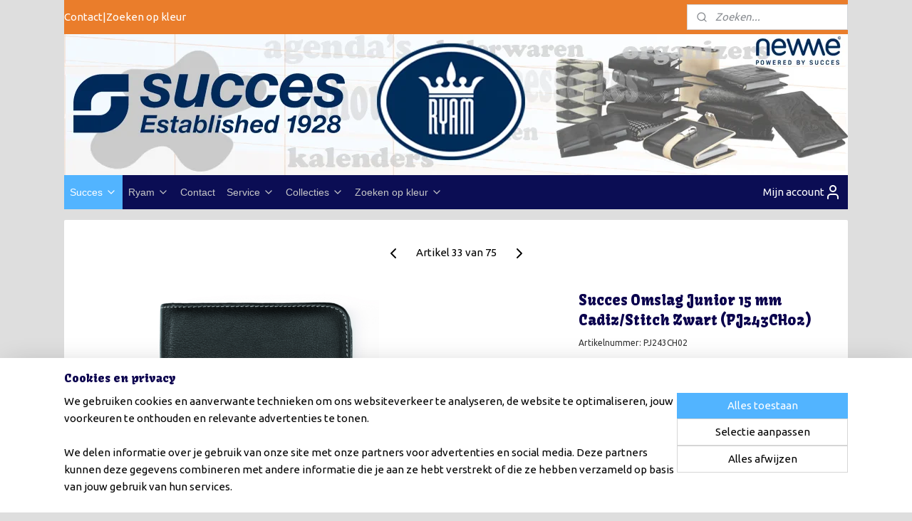

--- FILE ---
content_type: text/html; charset=UTF-8
request_url: https://www.srtinternational.nl/a-52787322/organizers/succes-omslag-junior-15-mm-cadiz-stitch-zwart-pj243ch02/
body_size: 19544
content:
<!DOCTYPE html>
<!--[if lt IE 7]>
<html lang="nl"
      class="no-js lt-ie9 lt-ie8 lt-ie7 secure"> <![endif]-->
<!--[if IE 7]>
<html lang="nl"
      class="no-js lt-ie9 lt-ie8 is-ie7 secure"> <![endif]-->
<!--[if IE 8]>
<html lang="nl"
      class="no-js lt-ie9 is-ie8 secure"> <![endif]-->
<!--[if gt IE 8]><!-->
<html lang="nl" class="no-js secure">
<!--<![endif]-->
<head prefix="og: http://ogp.me/ns#">
    <meta http-equiv="Content-Type" content="text/html; charset=UTF-8"/>

    <title>Succes Omslag Junior 15 mm Cadiz/Stitch Zwart (PJ243CH02) | Organizers | SRT International Webshop</title>
    <meta name="robots" content="noarchive"/>
    <meta name="robots" content="index,follow,noodp,noydir"/>
    
    <meta name="verify-v1" content="BlR7AGvTiX4yLCgvOLbZ_Zo94lyWsNxNHD1NbiO7QW4"/>
        <meta name="google-site-verification" content="BlR7AGvTiX4yLCgvOLbZ_Zo94lyWsNxNHD1NbiO7QW4"/>
    <meta name="viewport" content="width=device-width, initial-scale=1.0"/>
    <meta name="revisit-after" content="1 days"/>
    <meta name="generator" content="Mijnwebwinkel"/>
    <meta name="web_author" content="https://www.myonlinestore.com/"/>

    

    <meta property="og:site_name" content="SRT International Webshop"/>

        <meta property="og:title" content="Succes Omslag Junior 15 mm Cadiz/Stitch Zwart (PJ243CH02)"/>
    <meta property="og:description" content="Cadiz Stitch Zacht, Italiaans volnerf rundleer met een lichte glans en ritssluiting rondome, voorzien van contrasterend stiksel."/>
    <meta property="og:type" content="product"/>
    <meta property="og:image" content="https://cdn.myonlinestore.eu/9492d1f0-6be1-11e9-a722-44a8421b9960/image/cache/article/6bddda35a6b7249940091936ddd1f2786f32b3da.jpg"/>
        <meta property="og:image" content="https://cdn.myonlinestore.eu/9492d1f0-6be1-11e9-a722-44a8421b9960/image/cache/article/8b4ac9b3b94f8598eadb510b012a5132a37b02b6.jpg"/>
        <meta property="og:image" content="https://cdn.myonlinestore.eu/9492d1f0-6be1-11e9-a722-44a8421b9960/image/cache/article/48b6f1d37a61b0ed5a44546eea8ef64d83d58f7a.jpg"/>
        <meta property="og:url" content="https://www.srtinternational.nl/a-52202752/junior-80-x-125-mm/succes-omslag-junior-15-mm-cadiz-stitch-zwart-pj243ch02/"/>

    <link rel="preload" as="style" href="https://static.myonlinestore.eu/assets/../js/fancybox/jquery.fancybox.css?20260123073340"
          onload="this.onload=null;this.rel='stylesheet'">
    <noscript>
        <link rel="stylesheet" href="https://static.myonlinestore.eu/assets/../js/fancybox/jquery.fancybox.css?20260123073340">
    </noscript>

    <link rel="stylesheet" type="text/css" href="https://asset.myonlinestore.eu/8SLu59Z16KsfuY9gmQrdWvrK1QraTv7.css"/>

    <link rel="preload" as="style" href="https://static.myonlinestore.eu/assets/../fonts/fontawesome-6.4.2/css/fontawesome.min.css?20260123073340"
          onload="this.onload=null;this.rel='stylesheet'">
    <link rel="preload" as="style" href="https://static.myonlinestore.eu/assets/../fonts/fontawesome-6.4.2/css/solid.min.css?20260123073340"
          onload="this.onload=null;this.rel='stylesheet'">
    <link rel="preload" as="style" href="https://static.myonlinestore.eu/assets/../fonts/fontawesome-6.4.2/css/brands.min.css?20260123073340"
          onload="this.onload=null;this.rel='stylesheet'">
    <link rel="preload" as="style" href="https://static.myonlinestore.eu/assets/../fonts/fontawesome-6.4.2/css/v4-shims.min.css?20260123073340"
          onload="this.onload=null;this.rel='stylesheet'">
    <noscript>
        <link rel="stylesheet" href="https://static.myonlinestore.eu/assets/../fonts/font-awesome-4.1.0/css/font-awesome.4.1.0.min.css?20260123073340">
    </noscript>

    <link rel="preconnect" href="https://static.myonlinestore.eu/" crossorigin />
    <link rel="dns-prefetch" href="https://static.myonlinestore.eu/" />
    <link rel="preconnect" href="https://cdn.myonlinestore.eu" crossorigin />
    <link rel="dns-prefetch" href="https://cdn.myonlinestore.eu" />

    <script type="text/javascript" src="https://static.myonlinestore.eu/assets/../js/modernizr.js?20260123073340"></script>
        
    <link rel="canonical" href="https://www.srtinternational.nl/a-52202752/junior-80-x-125-mm/succes-omslag-junior-15-mm-cadiz-stitch-zwart-pj243ch02/"/>
                    <link rel="shortcut icon" type="image/x-icon" href="data:image/x-icon;base64,">
        <link rel="icon" type="image/png" href="[data-uri]" />
    <script>
        var _rollbarConfig = {
        accessToken: 'd57a2075769e4401ab611d78421f1c89',
        captureUncaught: false,
        captureUnhandledRejections: false,
        verbose: false,
        payload: {
            environment: 'prod',
            person: {
                id: 449534,
            },
            ignoredMessages: [
                'request aborted',
                'network error',
                'timeout'
            ]
        },
        reportLevel: 'error'
    };
    // Rollbar Snippet
    !function(r){var e={};function o(n){if(e[n])return e[n].exports;var t=e[n]={i:n,l:!1,exports:{}};return r[n].call(t.exports,t,t.exports,o),t.l=!0,t.exports}o.m=r,o.c=e,o.d=function(r,e,n){o.o(r,e)||Object.defineProperty(r,e,{enumerable:!0,get:n})},o.r=function(r){"undefined"!=typeof Symbol&&Symbol.toStringTag&&Object.defineProperty(r,Symbol.toStringTag,{value:"Module"}),Object.defineProperty(r,"__esModule",{value:!0})},o.t=function(r,e){if(1&e&&(r=o(r)),8&e)return r;if(4&e&&"object"==typeof r&&r&&r.__esModule)return r;var n=Object.create(null);if(o.r(n),Object.defineProperty(n,"default",{enumerable:!0,value:r}),2&e&&"string"!=typeof r)for(var t in r)o.d(n,t,function(e){return r[e]}.bind(null,t));return n},o.n=function(r){var e=r&&r.__esModule?function(){return r.default}:function(){return r};return o.d(e,"a",e),e},o.o=function(r,e){return Object.prototype.hasOwnProperty.call(r,e)},o.p="",o(o.s=0)}([function(r,e,o){var n=o(1),t=o(4);_rollbarConfig=_rollbarConfig||{},_rollbarConfig.rollbarJsUrl=_rollbarConfig.rollbarJsUrl||"https://cdnjs.cloudflare.com/ajax/libs/rollbar.js/2.14.4/rollbar.min.js",_rollbarConfig.async=void 0===_rollbarConfig.async||_rollbarConfig.async;var a=n.setupShim(window,_rollbarConfig),l=t(_rollbarConfig);window.rollbar=n.Rollbar,a.loadFull(window,document,!_rollbarConfig.async,_rollbarConfig,l)},function(r,e,o){var n=o(2);function t(r){return function(){try{return r.apply(this,arguments)}catch(r){try{console.error("[Rollbar]: Internal error",r)}catch(r){}}}}var a=0;function l(r,e){this.options=r,this._rollbarOldOnError=null;var o=a++;this.shimId=function(){return o},"undefined"!=typeof window&&window._rollbarShims&&(window._rollbarShims[o]={handler:e,messages:[]})}var i=o(3),s=function(r,e){return new l(r,e)},d=function(r){return new i(s,r)};function c(r){return t(function(){var e=Array.prototype.slice.call(arguments,0),o={shim:this,method:r,args:e,ts:new Date};window._rollbarShims[this.shimId()].messages.push(o)})}l.prototype.loadFull=function(r,e,o,n,a){var l=!1,i=e.createElement("script"),s=e.getElementsByTagName("script")[0],d=s.parentNode;i.crossOrigin="",i.src=n.rollbarJsUrl,o||(i.async=!0),i.onload=i.onreadystatechange=t(function(){if(!(l||this.readyState&&"loaded"!==this.readyState&&"complete"!==this.readyState)){i.onload=i.onreadystatechange=null;try{d.removeChild(i)}catch(r){}l=!0,function(){var e;if(void 0===r._rollbarDidLoad){e=new Error("rollbar.js did not load");for(var o,n,t,l,i=0;o=r._rollbarShims[i++];)for(o=o.messages||[];n=o.shift();)for(t=n.args||[],i=0;i<t.length;++i)if("function"==typeof(l=t[i])){l(e);break}}"function"==typeof a&&a(e)}()}}),d.insertBefore(i,s)},l.prototype.wrap=function(r,e,o){try{var n;if(n="function"==typeof e?e:function(){return e||{}},"function"!=typeof r)return r;if(r._isWrap)return r;if(!r._rollbar_wrapped&&(r._rollbar_wrapped=function(){o&&"function"==typeof o&&o.apply(this,arguments);try{return r.apply(this,arguments)}catch(o){var e=o;throw e&&("string"==typeof e&&(e=new String(e)),e._rollbarContext=n()||{},e._rollbarContext._wrappedSource=r.toString(),window._rollbarWrappedError=e),e}},r._rollbar_wrapped._isWrap=!0,r.hasOwnProperty))for(var t in r)r.hasOwnProperty(t)&&(r._rollbar_wrapped[t]=r[t]);return r._rollbar_wrapped}catch(e){return r}};for(var p="log,debug,info,warn,warning,error,critical,global,configure,handleUncaughtException,handleAnonymousErrors,handleUnhandledRejection,captureEvent,captureDomContentLoaded,captureLoad".split(","),u=0;u<p.length;++u)l.prototype[p[u]]=c(p[u]);r.exports={setupShim:function(r,e){if(r){var o=e.globalAlias||"Rollbar";if("object"==typeof r[o])return r[o];r._rollbarShims={},r._rollbarWrappedError=null;var a=new d(e);return t(function(){e.captureUncaught&&(a._rollbarOldOnError=r.onerror,n.captureUncaughtExceptions(r,a,!0),e.wrapGlobalEventHandlers&&n.wrapGlobals(r,a,!0)),e.captureUnhandledRejections&&n.captureUnhandledRejections(r,a,!0);var t=e.autoInstrument;return!1!==e.enabled&&(void 0===t||!0===t||"object"==typeof t&&t.network)&&r.addEventListener&&(r.addEventListener("load",a.captureLoad.bind(a)),r.addEventListener("DOMContentLoaded",a.captureDomContentLoaded.bind(a))),r[o]=a,a})()}},Rollbar:d}},function(r,e){function o(r,e,o){if(e.hasOwnProperty&&e.hasOwnProperty("addEventListener")){for(var n=e.addEventListener;n._rollbarOldAdd&&n.belongsToShim;)n=n._rollbarOldAdd;var t=function(e,o,t){n.call(this,e,r.wrap(o),t)};t._rollbarOldAdd=n,t.belongsToShim=o,e.addEventListener=t;for(var a=e.removeEventListener;a._rollbarOldRemove&&a.belongsToShim;)a=a._rollbarOldRemove;var l=function(r,e,o){a.call(this,r,e&&e._rollbar_wrapped||e,o)};l._rollbarOldRemove=a,l.belongsToShim=o,e.removeEventListener=l}}r.exports={captureUncaughtExceptions:function(r,e,o){if(r){var n;if("function"==typeof e._rollbarOldOnError)n=e._rollbarOldOnError;else if(r.onerror){for(n=r.onerror;n._rollbarOldOnError;)n=n._rollbarOldOnError;e._rollbarOldOnError=n}e.handleAnonymousErrors();var t=function(){var o=Array.prototype.slice.call(arguments,0);!function(r,e,o,n){r._rollbarWrappedError&&(n[4]||(n[4]=r._rollbarWrappedError),n[5]||(n[5]=r._rollbarWrappedError._rollbarContext),r._rollbarWrappedError=null);var t=e.handleUncaughtException.apply(e,n);o&&o.apply(r,n),"anonymous"===t&&(e.anonymousErrorsPending+=1)}(r,e,n,o)};o&&(t._rollbarOldOnError=n),r.onerror=t}},captureUnhandledRejections:function(r,e,o){if(r){"function"==typeof r._rollbarURH&&r._rollbarURH.belongsToShim&&r.removeEventListener("unhandledrejection",r._rollbarURH);var n=function(r){var o,n,t;try{o=r.reason}catch(r){o=void 0}try{n=r.promise}catch(r){n="[unhandledrejection] error getting `promise` from event"}try{t=r.detail,!o&&t&&(o=t.reason,n=t.promise)}catch(r){}o||(o="[unhandledrejection] error getting `reason` from event"),e&&e.handleUnhandledRejection&&e.handleUnhandledRejection(o,n)};n.belongsToShim=o,r._rollbarURH=n,r.addEventListener("unhandledrejection",n)}},wrapGlobals:function(r,e,n){if(r){var t,a,l="EventTarget,Window,Node,ApplicationCache,AudioTrackList,ChannelMergerNode,CryptoOperation,EventSource,FileReader,HTMLUnknownElement,IDBDatabase,IDBRequest,IDBTransaction,KeyOperation,MediaController,MessagePort,ModalWindow,Notification,SVGElementInstance,Screen,TextTrack,TextTrackCue,TextTrackList,WebSocket,WebSocketWorker,Worker,XMLHttpRequest,XMLHttpRequestEventTarget,XMLHttpRequestUpload".split(",");for(t=0;t<l.length;++t)r[a=l[t]]&&r[a].prototype&&o(e,r[a].prototype,n)}}}},function(r,e){function o(r,e){this.impl=r(e,this),this.options=e,function(r){for(var e=function(r){return function(){var e=Array.prototype.slice.call(arguments,0);if(this.impl[r])return this.impl[r].apply(this.impl,e)}},o="log,debug,info,warn,warning,error,critical,global,configure,handleUncaughtException,handleAnonymousErrors,handleUnhandledRejection,_createItem,wrap,loadFull,shimId,captureEvent,captureDomContentLoaded,captureLoad".split(","),n=0;n<o.length;n++)r[o[n]]=e(o[n])}(o.prototype)}o.prototype._swapAndProcessMessages=function(r,e){var o,n,t;for(this.impl=r(this.options);o=e.shift();)n=o.method,t=o.args,this[n]&&"function"==typeof this[n]&&("captureDomContentLoaded"===n||"captureLoad"===n?this[n].apply(this,[t[0],o.ts]):this[n].apply(this,t));return this},r.exports=o},function(r,e){r.exports=function(r){return function(e){if(!e&&!window._rollbarInitialized){for(var o,n,t=(r=r||{}).globalAlias||"Rollbar",a=window.rollbar,l=function(r){return new a(r)},i=0;o=window._rollbarShims[i++];)n||(n=o.handler),o.handler._swapAndProcessMessages(l,o.messages);window[t]=n,window._rollbarInitialized=!0}}}}]);
    // End Rollbar Snippet
    </script>
    <script defer type="text/javascript" src="https://static.myonlinestore.eu/assets/../js/jquery.min.js?20260123073340"></script><script defer type="text/javascript" src="https://static.myonlinestore.eu/assets/../js/mww/shop.js?20260123073340"></script><script defer type="text/javascript" src="https://static.myonlinestore.eu/assets/../js/mww/shop/category.js?20260123073340"></script><script defer type="text/javascript" src="https://static.myonlinestore.eu/assets/../js/fancybox/jquery.fancybox.pack.js?20260123073340"></script><script defer type="text/javascript" src="https://static.myonlinestore.eu/assets/../js/fancybox/jquery.fancybox-thumbs.js?20260123073340"></script><script defer type="text/javascript" src="https://static.myonlinestore.eu/assets/../js/mww/image.js?20260123073340"></script><script defer type="text/javascript" src="https://static.myonlinestore.eu/assets/../js/mww/shop/article.js?20260123073340"></script><script defer type="text/javascript" src="https://static.myonlinestore.eu/assets/../js/mww/product/product.js?20260123073340"></script><script defer type="text/javascript" src="https://static.myonlinestore.eu/assets/../js/mww/product/product.configurator.js?20260123073340"></script><script defer type="text/javascript"
                src="https://static.myonlinestore.eu/assets/../js/mww/product/product.configurator.validator.js?20260123073340"></script><script defer type="text/javascript" src="https://static.myonlinestore.eu/assets/../js/mww/product/product.main.js?20260123073340"></script><script defer type="text/javascript" src="https://static.myonlinestore.eu/assets/../js/mww/navigation.js?20260123073340"></script><script defer type="text/javascript" src="https://static.myonlinestore.eu/assets/../js/delay.js?20260123073340"></script><script defer type="text/javascript" src="https://static.myonlinestore.eu/assets/../js/mww/ajax.js?20260123073340"></script><script defer type="text/javascript" src="https://static.myonlinestore.eu/assets/../js/foundation/foundation.min.js?20260123073340"></script><script defer type="text/javascript" src="https://static.myonlinestore.eu/assets/../js/foundation/foundation/foundation.topbar.js?20260123073340"></script><script defer type="text/javascript" src="https://static.myonlinestore.eu/assets/../js/foundation/foundation/foundation.tooltip.js?20260123073340"></script><script defer type="text/javascript" src="https://static.myonlinestore.eu/assets/../js/mww/deferred.js?20260123073340"></script>
        <script src="https://static.myonlinestore.eu/assets/webpack/bootstrapper.ce10832e.js"></script>
    
    <script src="https://static.myonlinestore.eu/assets/webpack/vendor.85ea91e8.js" defer></script><script src="https://static.myonlinestore.eu/assets/webpack/main.c5872b2c.js" defer></script>
    
    <script src="https://static.myonlinestore.eu/assets/webpack/webcomponents.377dc92a.js" defer></script>
    
    <script src="https://static.myonlinestore.eu/assets/webpack/render.8395a26c.js" defer></script>

    <script>
        window.bootstrapper.add(new Strap('marketingScripts', []));
    </script>
        <script>
  window.dataLayer = window.dataLayer || [];

  function gtag() {
    dataLayer.push(arguments);
  }

    gtag(
    "consent",
    "default",
    {
      "ad_storage": "denied",
      "ad_user_data": "denied",
      "ad_personalization": "denied",
      "analytics_storage": "denied",
      "security_storage": "granted",
      "personalization_storage": "denied",
      "functionality_storage": "denied",
    }
  );

  gtag("js", new Date());
  gtag("config", 'G-HSRC51ENF9', { "groups": "myonlinestore" });</script>
<script async src="https://www.googletagmanager.com/gtag/js?id=G-HSRC51ENF9"></script>
        <script>
        
    </script>
        
<script>
    var marketingStrapId = 'marketingScripts'
    var marketingScripts = window.bootstrapper.use(marketingStrapId);

    if (marketingScripts === null) {
        marketingScripts = [];
    }

    
    window.bootstrapper.update(new Strap(marketingStrapId, marketingScripts));
</script>
    <noscript>
        <style>ul.products li {
                opacity: 1 !important;
            }</style>
    </noscript>

            <script>
                (function (w, d, s, l, i) {
            w[l] = w[l] || [];
            w[l].push({
                'gtm.start':
                    new Date().getTime(), event: 'gtm.js'
            });
            var f = d.getElementsByTagName(s)[0],
                j = d.createElement(s), dl = l != 'dataLayer' ? '&l=' + l : '';
            j.async = true;
            j.src =
                'https://www.googletagmanager.com/gtm.js?id=' + i + dl;
            f.parentNode.insertBefore(j, f);
        })(window, document, 'script', 'dataLayer', 'GTM-MSQ3L6L');
            </script>

</head>
<body    class="lang-nl_NL layout-width-1100 threeColumn">

    <noscript>
                    <iframe src="https://www.googletagmanager.com/ns.html?id=GTM-MSQ3L6L" height="0" width="0"
                    style="display:none;visibility:hidden"></iframe>
            </noscript>


<header>
    <a tabindex="0" id="skip-link" class="button screen-reader-text" href="#content">Spring naar de hoofdtekst</a>
</header>


<div id="react_element__filter"></div>

<div class="site-container">
    <div class="inner-wrap">
                    <nav class="tab-bar mobile-navigation custom-topbar ">
    <section class="left-button" style="display: none;">
        <a class="mobile-nav-button"
           href="#" data-react-trigger="mobile-navigation-toggle">
                <div   
    aria-hidden role="img"
    class="icon icon--sf-menu
        "
    >
    <svg><use xlink:href="#sf-menu"></use></svg>
    </div>
&#160;
                <span>Menu</span>        </a>
    </section>
    <section class="title-section">
        <span class="title">SRT International Webshop</span>
    </section>
    <section class="right-button">

                                            <a href="javascript:void(0)" class="foldout-account">
                    <span class="profile-icon"
                          data-logged-in="false">    <div   
    aria-hidden role="img"
    class="icon icon--sf-user
        "
    >
    <svg><use xlink:href="#sf-user"></use></svg>
    </div>
</span>
                    <span class="profile-icon" data-logged-in="true"
                          style="display: none">    <div   
    aria-hidden role="img"
    class="icon icon--sf-user-check
        "
    >
    <svg><use xlink:href="#sf-user-check"></use></svg>
    </div>
</span>
                </a>
                                    
        <a href="/cart/" class="cart-icon hidden">
                <div   
    aria-hidden role="img"
    class="icon icon--sf-shopping-cart
        "
    >
    <svg><use xlink:href="#sf-shopping-cart"></use></svg>
    </div>
            <span class="cart-count" style="display: none"></span>
        </a>
    </section>
</nav>
        
        
        <div class="bg-container custom-css-container"             data-active-language="nl"
            data-current-date="26-01-2026"
            data-category-id="unknown"
            data-article-id="41284024"
            data-article-category-id="4273903"
            data-article-name="Succes Omslag Junior 15 mm Cadiz/Stitch Zwart (PJ243CH02)"
        >
            <noscript class="no-js-message">
                <div class="inner">
                    Javascript is uitgeschakeld.


Zonder Javascript is het niet mogelijk bestellingen te plaatsen in deze webwinkel en zijn een aantal functionaliteiten niet beschikbaar.
                </div>
            </noscript>

            <div id="header">
                <div id="react_root"><!-- --></div>
                <div
                    class="header-bar-top">
                                                
<div class="row header-bar-inner" data-bar-position="top" data-options="sticky_on: [medium, large]; is_hover: true; scrolltop: true;" data-topbar>
    <section class="top-bar-section">
                                    <div class="module-container shortcuts align-left">
                    <div class="module moduleShortcuts">
                    <a href="/c-4240782/contact/" class="header_link"
                                        style="text-decoration: none;"
                    >Contact</a>
         <span class="header_link">|</span>                    <a href="/c-4419229/zoeken-op-kleur/" class="header_link"
                                        style="text-decoration: none;"
                    >Zoeken op kleur</a>
            </div>

                </div>
                                                <div class="module-container search align-right2">
                    <div class="react_element__searchbox" 
    data-post-url="/search/" 
    data-search-phrase=""></div>

                </div>
                        </section>
</div>

                                    </div>

                



<sf-header-image
    class="web-component"
    header-element-height="198px"
    align="left"
    store-name="SRT International Webshop"
    store-url="https://www.srtinternational.nl/"
    background-image-url="https://cdn.myonlinestore.eu/9492d1f0-6be1-11e9-a722-44a8421b9960/nl_NL_image_header_4.jpg?t=1720446278"
    mobile-background-image-url=""
    logo-custom-width=""
    logo-custom-height=""
    page-column-width="1100"
    style="
        height: 198px;

        --background-color: #DEDEDE;
        --background-height: 198px;
        --background-aspect-ratio: 5.5555555555556;
        --scaling-background-aspect-ratio: 5.5555555555556;
        --mobile-background-height: 0px;
        --mobile-background-aspect-ratio: 1;
        --color: #000000;
        --logo-custom-width: auto;
        --logo-custom-height: auto;
        --logo-aspect-ratio: 1
        ">
    </sf-header-image>
                <div class="header-bar-bottom sticky">
                                                
<div class="row header-bar-inner" data-bar-position="header" data-options="sticky_on: [medium, large]; is_hover: true; scrolltop: true;" data-topbar>
    <section class="top-bar-section">
                                    <nav class="module-container navigation  align-left">
                    <ul>
                            

    
    

<li class="has-dropdown active">
            <a href="https://www.srtinternational.nl/" class="no_underline">
            Succes
                                                <div aria-hidden role="img" class="icon"><svg><use xlink:href="#sf-chevron-down"></use></svg></div>
                                    </a>

                                    <ul class="dropdown">
                        

    


<li class="has-dropdown">
            <a href="https://www.srtinternational.nl/c-4273909/accessoires/" class="no_underline">
            Accessoires
                                                <div aria-hidden role="img" class="icon sub-item"><svg><use xlink:href="#sf-chevron-right"></use></svg></div>
                                    </a>

                                    <ul class="dropdown">
                        




<li class="">
            <a href="https://www.srtinternational.nl/c-4467351/mini/" class="no_underline">
            Mini
                    </a>

                                </li>
    




<li class="">
            <a href="https://www.srtinternational.nl/c-4467362/junior/" class="no_underline">
            Junior
                    </a>

                                </li>
    




<li class="">
            <a href="https://www.srtinternational.nl/c-4467367/senior/" class="no_underline">
            Senior
                    </a>

                                </li>
    




<li class="">
            <a href="https://www.srtinternational.nl/c-4467369/standard/" class="no_underline">
            Standard
                    </a>

                                </li>
    




<li class="">
            <a href="https://www.srtinternational.nl/c-4467370/a5/" class="no_underline">
            A5
                    </a>

                                </li>
                </ul>
                        </li>
    

    
    

<li class="has-dropdown active">
            <a href="https://www.srtinternational.nl/c-4273903/organizers/" class="no_underline">
            Organizers
                                                <div aria-hidden role="img" class="icon sub-item"><svg><use xlink:href="#sf-chevron-right"></use></svg></div>
                                    </a>

                                    <ul class="dropdown">
                        




<li class="">
            <a href="https://www.srtinternational.nl/c-4303820/mini-67-x-104-mm/" class="no_underline">
            Mini (67 x 104 mm)
                    </a>

                                </li>
    




<li class="">
            <a href="https://www.srtinternational.nl/c-4303822/junior-80-x-125-mm/" class="no_underline">
            Junior (80 x 125 mm)
                    </a>

                                </li>
    




<li class="">
            <a href="https://www.srtinternational.nl/c-4303825/senior-95-x-150-mm/" class="no_underline">
            Senior (95 x 150 mm)
                    </a>

                                </li>
    




<li class="">
            <a href="https://www.srtinternational.nl/c-4303826/standard-95-x-171-mm/" class="no_underline">
            Standard (95 x 171 mm)
                    </a>

                                </li>
    




<li class="">
            <a href="https://www.srtinternational.nl/c-4303829/a5-148-x-210-mm/" class="no_underline">
            A5 (148 x 210 mm)
                    </a>

                                </li>
                </ul>
                        </li>
    

    


<li class="has-dropdown">
            <a href="https://www.srtinternational.nl/c-4273905/inhouden/" class="no_underline">
            Inhouden
                                                <div aria-hidden role="img" class="icon sub-item"><svg><use xlink:href="#sf-chevron-right"></use></svg></div>
                                    </a>

                                    <ul class="dropdown">
                        

    


<li class="has-dropdown">
            <a href="https://www.srtinternational.nl/c-4280133/complete-inhouden/" class="no_underline">
            Complete inhouden
                                                <div aria-hidden role="img" class="icon sub-item"><svg><use xlink:href="#sf-chevron-right"></use></svg></div>
                                    </a>

                                    <ul class="dropdown">
                        




<li class="">
            <a href="https://www.srtinternational.nl/c-4303431/mini-67-x-104-mm/" class="no_underline">
            Mini (67 x 104 mm)
                    </a>

                                </li>
    




<li class="">
            <a href="https://www.srtinternational.nl/c-4303449/junior-80-x-125-mm/" class="no_underline">
            Junior (80 x 125 mm)
                    </a>

                                </li>
    




<li class="">
            <a href="https://www.srtinternational.nl/c-4303452/senior-95-x-150-mm/" class="no_underline">
            Senior (95 x 150 mm)
                    </a>

                                </li>
                </ul>
                        </li>
    

    


<li class="has-dropdown">
            <a href="https://www.srtinternational.nl/c-4280138/calendaria/" class="no_underline">
            Calendaria
                                                <div aria-hidden role="img" class="icon sub-item"><svg><use xlink:href="#sf-chevron-right"></use></svg></div>
                                    </a>

                                    <ul class="dropdown">
                        




<li class="">
            <a href="https://www.srtinternational.nl/c-4430359/mini-67-x-104-mm/" class="no_underline">
            Mini (67 x 104 mm)
                    </a>

                                </li>
    




<li class="">
            <a href="https://www.srtinternational.nl/c-4430360/junior-80-x-125-mm/" class="no_underline">
            Junior (80 x 125 mm)
                    </a>

                                </li>
    




<li class="">
            <a href="https://www.srtinternational.nl/c-4434007/senior-95-x-150-mm/" class="no_underline">
            Senior (95 x 150 mm)
                    </a>

                                </li>
    




<li class="">
            <a href="https://www.srtinternational.nl/c-4434022/standard-95-x-171-mm/" class="no_underline">
            Standard (95 x 171 mm)
                    </a>

                                </li>
    




<li class="">
            <a href="https://www.srtinternational.nl/c-4434023/a5-148-x-210-mm/" class="no_underline">
            A5 (148 x 210 mm)
                    </a>

                                </li>
                </ul>
                        </li>
                </ul>
                        </li>
    

    


<li class="has-dropdown">
            <a href="https://www.srtinternational.nl/c-4273912/lederwaren/" class="no_underline">
            Lederwaren
                                                <div aria-hidden role="img" class="icon sub-item"><svg><use xlink:href="#sf-chevron-right"></use></svg></div>
                                    </a>

                                    <ul class="dropdown">
                        




<li class="">
            <a href="https://www.srtinternational.nl/c-4273911/tassen/" class="no_underline">
            Tassen
                    </a>

                                </li>
    




<li class="">
            <a href="https://www.srtinternational.nl/c-4402132/schrijfmappen/" class="no_underline">
            Schrijfmappen
                    </a>

                                </li>
    




<li class="">
            <a href="https://www.srtinternational.nl/c-4400449/portemonnees/" class="no_underline">
            Portemonnees
                    </a>

                                </li>
    




<li class="">
            <a href="https://www.srtinternational.nl/c-4401740/pennenetuis/" class="no_underline">
            Pennenetuis
                    </a>

                                </li>
    




<li class="">
            <a href="https://www.srtinternational.nl/c-4401778/visitekaartetuis/" class="no_underline">
            Visitekaartetuis
                    </a>

                                </li>
    




<li class="">
            <a href="https://www.srtinternational.nl/c-4426216/sleutelhangers/" class="no_underline">
            Sleutelhangers
                    </a>

                                </li>
    




<li class="">
            <a href="https://www.srtinternational.nl/c-4409275/ipad-hoezen/" class="no_underline">
            iPad hoezen
                    </a>

                                </li>
                </ul>
                        </li>
                </ul>
                        </li>
    

    


<li class="has-dropdown">
            <a href="https://www.srtinternational.nl/c-4273885/ryam/" class="no_underline">
            Ryam
                                                <div aria-hidden role="img" class="icon"><svg><use xlink:href="#sf-chevron-down"></use></svg></div>
                                    </a>

                                    <ul class="dropdown">
                        




<li class="">
            <a href="https://www.srtinternational.nl/c-4242040/bureau-agenda-s/" class="no_underline">
            Bureau-agenda&#039;s
                    </a>

                                </li>
                </ul>
                        </li>
    




<li class="">
            <a href="https://www.srtinternational.nl/c-4240782/contact/" class="no_underline">
            Contact
                    </a>

                                </li>
    

    


<li class="has-dropdown">
            <a href="https://www.srtinternational.nl/c-4409537/service/" class="no_underline">
            Service
                                                <div aria-hidden role="img" class="icon"><svg><use xlink:href="#sf-chevron-down"></use></svg></div>
                                    </a>

                                    <ul class="dropdown">
                        




<li class="">
            <a href="https://www.srtinternational.nl/c-4258109/algemene-voorwaarden/" class="no_underline">
            Algemene voorwaarden
                    </a>

                                </li>
    




<li class="">
            <a href="https://www.srtinternational.nl/c-4258642/bestellen/" class="no_underline">
            Bestellen
                    </a>

                                </li>
    




<li class="">
            <a href="https://www.srtinternational.nl/c-4264938/betaalmogelijkheden/" class="no_underline">
            Betaalmogelijkheden
                    </a>

                                </li>
    




<li class="">
            <a href="https://www.srtinternational.nl/c-4265787/retourneren/" class="no_underline">
            Retourneren
                    </a>

                                </li>
    




<li class="">
            <a href="https://www.srtinternational.nl/c-4271014/verzendinformatie/" class="no_underline">
            Verzendinformatie
                    </a>

                                </li>
    




<li class="">
            <a href="https://www.srtinternational.nl/c-4303557/privacy-statement/" class="no_underline">
            Privacy statement
                    </a>

                                </li>
                </ul>
                        </li>
    

    


<li class="has-dropdown">
            <a href="https://www.srtinternational.nl/c-4305126/collecties/" class="no_underline">
            Collecties
                                                <div aria-hidden role="img" class="icon"><svg><use xlink:href="#sf-chevron-down"></use></svg></div>
                                    </a>

                                    <ul class="dropdown">
                        

    


<li class="has-dropdown">
            <a href="https://www.srtinternational.nl/c-4305127/design/" class="no_underline">
            Design
                                                <div aria-hidden role="img" class="icon sub-item"><svg><use xlink:href="#sf-chevron-right"></use></svg></div>
                                    </a>

                                    <ul class="dropdown">
                        




<li class="">
            <a href="https://www.srtinternational.nl/c-4305131/fred-vintage/" class="no_underline">
            Fred Vintage
                    </a>

                                </li>
                </ul>
                        </li>
    

    


<li class="has-dropdown">
            <a href="https://www.srtinternational.nl/c-4305132/classic/" class="no_underline">
            Classic
                                                <div aria-hidden role="img" class="icon sub-item"><svg><use xlink:href="#sf-chevron-right"></use></svg></div>
                                    </a>

                                    <ul class="dropdown">
                        




<li class="">
            <a href="https://www.srtinternational.nl/c-4305143/deluxe/" class="no_underline">
            Deluxe
                    </a>

                                </li>
    




<li class="">
            <a href="https://www.srtinternational.nl/c-4305146/fano/" class="no_underline">
            Fano
                    </a>

                                </li>
    




<li class="">
            <a href="https://www.srtinternational.nl/c-4305147/firenze/" class="no_underline">
            Firenze
                    </a>

                                </li>
    




<li class="">
            <a href="https://www.srtinternational.nl/c-4305150/nappa/" class="no_underline">
            Nappa
                    </a>

                                </li>
    




<li class="">
            <a href="https://www.srtinternational.nl/c-4411977/nappa-zilver/" class="no_underline">
            Nappa zilver
                    </a>

                                </li>
    




<li class="">
            <a href="https://www.srtinternational.nl/c-4305151/cadiz/" class="no_underline">
            Cadiz
                    </a>

                                </li>
    




<li class="">
            <a href="https://www.srtinternational.nl/c-4413091/cadiz-stitch/" class="no_underline">
            Cadiz Stitch
                    </a>

                                </li>
    




<li class="">
            <a href="https://www.srtinternational.nl/c-4305161/dion/" class="no_underline">
            Dion
                    </a>

                                </li>
    




<li class="">
            <a href="https://www.srtinternational.nl/c-4305152/sandton-silver/" class="no_underline">
            Sandton Silver
                    </a>

                                </li>
    




<li class="">
            <a href="https://www.srtinternational.nl/c-4305153/sandton/" class="no_underline">
            Sandton
                    </a>

                                </li>
    




<li class="">
            <a href="https://www.srtinternational.nl/c-4305156/bitra-batra/" class="no_underline">
            Bitra Batra
                    </a>

                                </li>
    




<li class="">
            <a href="https://www.srtinternational.nl/c-4305158/santino/" class="no_underline">
            Santino
                    </a>

                                </li>
    




<li class="">
            <a href="https://www.srtinternational.nl/c-4420443/kansas/" class="no_underline">
            Kansas
                    </a>

                                </li>
    




<li class="">
            <a href="https://www.srtinternational.nl/c-4305163/cubes-lines/" class="no_underline">
            Cubes &amp; Lines
                    </a>

                                </li>
    




<li class="">
            <a href="https://www.srtinternational.nl/c-4305164/ivory-lizard/" class="no_underline">
            Ivory &amp; Lizard
                    </a>

                                </li>
    




<li class="">
            <a href="https://www.srtinternational.nl/c-4305166/dexter/" class="no_underline">
            Dexter
                    </a>

                                </li>
                </ul>
                        </li>
    

    


<li class="has-dropdown">
            <a href="https://www.srtinternational.nl/c-4305178/excellence/" class="no_underline">
            Excellence
                                                <div aria-hidden role="img" class="icon sub-item"><svg><use xlink:href="#sf-chevron-right"></use></svg></div>
                                    </a>

                                    <ul class="dropdown">
                        




<li class="">
            <a href="https://www.srtinternational.nl/c-4305179/struzzo/" class="no_underline">
            Struzzo
                    </a>

                                </li>
    




<li class="">
            <a href="https://www.srtinternational.nl/c-4305181/fur-lace/" class="no_underline">
            Fur Lace
                    </a>

                                </li>
    




<li class="">
            <a href="https://www.srtinternational.nl/c-4305182/marrakech/" class="no_underline">
            Marrakech
                    </a>

                                </li>
    




<li class="">
            <a href="https://www.srtinternational.nl/c-4305185/rosa/" class="no_underline">
            Rosa
                    </a>

                                </li>
                </ul>
                        </li>
    




<li class="">
            <a href="https://www.srtinternational.nl/c-4678438/basic/" class="no_underline">
            Basic
                    </a>

                                </li>
                </ul>
                        </li>
    

    


<li class="has-dropdown">
            <a href="https://www.srtinternational.nl/c-4419229/zoeken-op-kleur/" class="no_underline">
            Zoeken op kleur
                                                <div aria-hidden role="img" class="icon"><svg><use xlink:href="#sf-chevron-down"></use></svg></div>
                                    </a>

                                    <ul class="dropdown">
                        

    


<li class="has-dropdown">
            <a href="https://www.srtinternational.nl/c-4419273/organizers/" class="no_underline">
            Organizers
                                                <div aria-hidden role="img" class="icon sub-item"><svg><use xlink:href="#sf-chevron-right"></use></svg></div>
                                    </a>

                                    <ul class="dropdown">
                        




<li class="">
            <a href="https://www.srtinternational.nl/c-4678512/blauw/" class="no_underline">
            Blauw
                    </a>

                                </li>
    




<li class="">
            <a href="https://www.srtinternational.nl/c-4419239/bruin/" class="no_underline">
            Bruin
                    </a>

                                </li>
    




<li class="">
            <a href="https://www.srtinternational.nl/c-4421641/cognac/" class="no_underline">
            Cognac
                    </a>

                                </li>
    




<li class="">
            <a href="https://www.srtinternational.nl/c-4421654/creme/" class="no_underline">
            Crème
                    </a>

                                </li>
    




<li class="">
            <a href="https://www.srtinternational.nl/c-4421345/geel/" class="no_underline">
            Geel
                    </a>

                                </li>
    




<li class="">
            <a href="https://www.srtinternational.nl/c-4421348/grijs/" class="no_underline">
            Grijs
                    </a>

                                </li>
    




<li class="">
            <a href="https://www.srtinternational.nl/c-4421642/groen/" class="no_underline">
            Groen
                    </a>

                                </li>
    




<li class="">
            <a href="https://www.srtinternational.nl/c-4421659/paars-lila/" class="no_underline">
            Paars / lila
                    </a>

                                </li>
    




<li class="">
            <a href="https://www.srtinternational.nl/c-4421347/rood/" class="no_underline">
            Rood
                    </a>

                                </li>
    




<li class="">
            <a href="https://www.srtinternational.nl/c-4678542/roze/" class="no_underline">
            Roze
                    </a>

                                </li>
    




<li class="">
            <a href="https://www.srtinternational.nl/c-4419245/zwart/" class="no_underline">
            Zwart
                    </a>

                                </li>
    




<li class="">
            <a href="https://www.srtinternational.nl/c-4421660/meerkleurig/" class="no_underline">
            Meerkleurig
                    </a>

                                </li>
                </ul>
                        </li>
    

    


<li class="has-dropdown">
            <a href="https://www.srtinternational.nl/c-4419289/lederwaren/" class="no_underline">
            Lederwaren
                                                <div aria-hidden role="img" class="icon sub-item"><svg><use xlink:href="#sf-chevron-right"></use></svg></div>
                                    </a>

                                    <ul class="dropdown">
                        




<li class="">
            <a href="https://www.srtinternational.nl/c-4419297/bruin/" class="no_underline">
            Bruin
                    </a>

                                </li>
    




<li class="">
            <a href="https://www.srtinternational.nl/c-4427841/cognac/" class="no_underline">
            Cognac
                    </a>

                                </li>
    




<li class="">
            <a href="https://www.srtinternational.nl/c-4422606/creme/" class="no_underline">
            Crème
                    </a>

                                </li>
    




<li class="">
            <a href="https://www.srtinternational.nl/c-4427847/groen/" class="no_underline">
            Groen
                    </a>

                                </li>
    




<li class="">
            <a href="https://www.srtinternational.nl/c-4426218/rood/" class="no_underline">
            Rood
                    </a>

                                </li>
    




<li class="">
            <a href="https://www.srtinternational.nl/c-4419301/zwart/" class="no_underline">
            Zwart
                    </a>

                                </li>
                </ul>
                        </li>
                </ul>
                        </li>

                    </ul>
                </nav>
                                                <div class="module-container myaccount align-right">
                    
<div class="module my-account-bar">
            <a href="javascript:void(0)" class="foldout-account">
            Mijn account     <div   
    aria-hidden role="img"
    class="icon icon--sf-user
        "
    >
    <svg><use xlink:href="#sf-user"></use></svg>
    </div>
        </a>
        <div class="saveforlater-counter-topbar" id="react_element__saveforlater-topbar-counter"
             data-show-counter=""></div>
        <div class="my-account-overlay"></div>
        <div class="hidden-account-details">
            <div class="invisible-hover-area">
                <div class="header">
                    <div class="header-text">Mijn account</div>
                    <div class="close-button">
                            <div   
    aria-hidden role="img"
    class="icon icon--close-button icon--sf-x
        "
            title="close-button"
    >
    <svg><use xlink:href="#sf-x"></use></svg>
    </div>
                    </div>
                </div>
                <div class="scrollable">
                    <h3 class="existing-customer">Inloggen</h3>
                    <div class="form-group">
                        <form accept-charset="UTF-8" name=""
          method="post" action="/customer/login/?referer=/a-52787322/organizers/succes-omslag-junior-15-mm-cadiz-stitch-zwart-pj243ch02/" class="legacy" id="login_form">
                        <script>
    document.addEventListener("DOMContentLoaded", function () {
        Array.from(document.querySelectorAll("#login_form")).map(
            form => form.addEventListener("submit", function () {
                Array.from(document.querySelectorAll("#login")).map(button => button.disabled = true);
            })
        );
    });
</script>
                        
                        <div class="form-group        ">
    <label class="control-label required" for="customer_account_username">E-mailadres</label><div class="control-group">
            <div class="control-container   no-errors    ">
                                <input type="email"
            id="customer_account_username" name="_username" required="required" class="default form-control" maxlength="100"
                                                    data-validator-range="0-0"
                />
                    </div>
                                </div>
</div>
    
                        <div class="form-group        ">
    <label class="control-label required" for="customer_account_password">Wachtwoord</label><div class="control-group">
            <div class="control-container   no-errors    ">
                                <input type="password"
            id="customer_account_password" name="_password" required="required" class="default form-control" maxlength="64"
                                                    data-validator-range="0-0"
                />
                    </div>
                                </div>
</div>
    
                        <div class="form-row buttons">
                            <button type="submit" id="login" name="login" class="btn">
                                Inloggen
                            </button>
                        </div>
                        <input type="hidden"
            id="_csrf_token" name="_csrf_token" class="form-control"
            value="57d3e1eaf714fbaeb7e66d312f3a8305.H-Am6-NxqZutXEFv-rbuTvp4DF1lAkj6bSCIcIUQMZk.aolxiJZFkbbacQA3kMeqAKwORCsxdhiVNUf_AbNbZu1LlxKh1AeeouEVcQ"                                         data-validator-range="0-0"
                />
        </form>
                    </div>
                    <a class="forgot-password-link" href="/customer/forgot-password/">Wachtwoord vergeten?</a>
                                            <hr/>
                        <h3 class="without-account">Geen account?</h3>
                        <p>
                            Met een account kun je sneller bestellen en heb je een overzicht van je eerdere bestellingen.
                        </p>
                        <a href="https://www.srtinternational.nl/customer/register/?referer=/a-52787322/organizers/succes-omslag-junior-15-mm-cadiz-stitch-zwart-pj243ch02/"
                           class="btn">Account aanmaken</a>
                                    </div>
            </div>
        </div>
    </div>

                </div>
                        </section>
</div>

                                    </div>
            </div>

            
            
            <div id="content" class="columncount-1">
                <div class="row">
                                                                <div class="columns large-14 medium-14 small-14" id="centercolumn">
    
    
                                    <script>
        window.bootstrapper.add(new Strap('product', {
            id: '41284024',
            name: 'Succes Omslag Junior 15 mm Cadiz/Stitch Zwart (PJ243CH02)',
            value: '',
            currency: 'EUR'
        }));

        var marketingStrapId = 'marketingScripts'
        var marketingScripts = window.bootstrapper.use(marketingStrapId);

        if (marketingScripts === null) {
            marketingScripts = [];
        }

        marketingScripts.push({
            inline: `if (typeof window.fbq === 'function') {
                window.fbq('track', 'ViewContent', {
                    content_name: "Succes Omslag Junior 15 mm Cadiz/Stitch Zwart (PJ243CH02)",
                    content_ids: ["41284024"],
                    content_type: "product"
                });
            }`,
        });

        window.bootstrapper.update(new Strap(marketingStrapId, marketingScripts));
    </script>
    <div id="react_element__product-events"><!-- --></div>

    <script type="application/ld+json">
        {}
    </script>
    <div class="article product-page pro" id="article-container">
            <span class="badge-container">
            </span>
        
<div class="prev_next-button">
                            <a href="/a-52787320/organizers/succes-onepack-junior-15mm-cadiz-lila-oj212ci21/" title="Vorige artikel &#xA;(Succes Onepack Junior 15mm Cadiz Lila (OJ212CI21))" class="prev_next_article" accesskey="p"><div   
    aria-hidden role="img"
    class="icon icon--sf-chevron-left
        "
            title="{{ language.getText(&#039;previous_article&#039;) }} &amp;#xA;({{ buttons.left.title|raw }})"
    ><svg><use xlink:href="#sf-chevron-left"></use></svg></div></a>        <span>Artikel 33 van 75</span>
            <a href="/a-52787323/organizers/succes-omslag-junior-10-mm-cadiz-zwart-pj101ci02/" title="Volgende artikel &#xA;(Succes Omslag Junior 10 mm Cadiz Zwart (PJ101CI02))" class="prev_next_article" accesskey="n"><div   
    aria-hidden role="img"
    class="icon icon--sf-chevron-right
        "
            title="{{ language.getText(&#039;next_article&#039;) }} &amp;#xA;({{ buttons.right.title|raw }})"
    ><svg><use xlink:href="#sf-chevron-right"></use></svg></div></a>    
    </div>

        <div class="details without-related">

                <div class="column-images">
    
                <div class="images">
                                    <div class="large">
                        

<a href="https://cdn.myonlinestore.eu/9492d1f0-6be1-11e9-a722-44a8421b9960/image/cache/full/6bddda35a6b7249940091936ddd1f2786f32b3da.jpg?20260123073340"
    class="fancybox"
    data-fancybox-type="image"
    data-thumbnail="https://cdn.myonlinestore.eu/9492d1f0-6be1-11e9-a722-44a8421b9960/image/cache/full/6bddda35a6b7249940091936ddd1f2786f32b3da.jpg?20260123073340"
    rel="fancybox-thumb" title="Succes Omslag Junior 15 mm Cadiz/Stitch Zwart (PJ243CH02)"
    id="afbeelding1"
    >
                        <img src="https://cdn.myonlinestore.eu/9492d1f0-6be1-11e9-a722-44a8421b9960/image/cache/full/6bddda35a6b7249940091936ddd1f2786f32b3da.jpg?20260123073340" alt="Succes&#x20;Omslag&#x20;Junior&#x20;15&#x20;mm&#x20;Cadiz&#x2F;Stitch&#x20;Zwart&#x20;&#x28;PJ243CH02&#x29;" />
            </a>
                    </div>
                            </div>
                        <ul class="thumbs">
                                                    <li>
                                                

<a href="https://cdn.myonlinestore.eu/9492d1f0-6be1-11e9-a722-44a8421b9960/image/cache/full/8b4ac9b3b94f8598eadb510b012a5132a37b02b6.jpg?20260123073340"
    class="fancybox"
    data-fancybox-type="image"
    data-thumbnail="https://cdn.myonlinestore.eu/9492d1f0-6be1-11e9-a722-44a8421b9960/image/cache/article/8b4ac9b3b94f8598eadb510b012a5132a37b02b6.jpg?20260123073340"
    rel="fancybox-thumb" title="Succes Omslag Junior 15 mm Cadiz/Stitch Zwart (PJ243CH02)"
    id="afbeelding2"
    >
                        <img src="https://cdn.myonlinestore.eu/9492d1f0-6be1-11e9-a722-44a8421b9960/image/cache/article/8b4ac9b3b94f8598eadb510b012a5132a37b02b6.jpg?20260123073340" alt="Succes&#x20;Omslag&#x20;Junior&#x20;15&#x20;mm&#x20;Cadiz&#x2F;Stitch&#x20;Zwart&#x20;&#x28;PJ243CH02&#x29;" />
            </a>
                    </li>
                                    <li>
                                                

<a href="https://cdn.myonlinestore.eu/9492d1f0-6be1-11e9-a722-44a8421b9960/image/cache/full/48b6f1d37a61b0ed5a44546eea8ef64d83d58f7a.jpg?20260123073340"
    class="fancybox"
    data-fancybox-type="image"
    data-thumbnail="https://cdn.myonlinestore.eu/9492d1f0-6be1-11e9-a722-44a8421b9960/image/cache/article/48b6f1d37a61b0ed5a44546eea8ef64d83d58f7a.jpg?20260123073340"
    rel="fancybox-thumb" title="Succes Omslag Junior 15 mm Cadiz/Stitch Zwart (PJ243CH02)"
    id="afbeelding3"
    >
                        <img src="https://cdn.myonlinestore.eu/9492d1f0-6be1-11e9-a722-44a8421b9960/image/cache/article/48b6f1d37a61b0ed5a44546eea8ef64d83d58f7a.jpg?20260123073340" alt="Succes&#x20;Omslag&#x20;Junior&#x20;15&#x20;mm&#x20;Cadiz&#x2F;Stitch&#x20;Zwart&#x20;&#x28;PJ243CH02&#x29;" />
            </a>
                    </li>
                                    <li>
                                                

<a href="https://cdn.myonlinestore.eu/9492d1f0-6be1-11e9-a722-44a8421b9960/image/cache/full/d9d34ed553e23661a53747271121f39dfdd1cf2b.jpg?20260123073340"
    class="fancybox"
    data-fancybox-type="image"
    data-thumbnail="https://cdn.myonlinestore.eu/9492d1f0-6be1-11e9-a722-44a8421b9960/image/cache/article/d9d34ed553e23661a53747271121f39dfdd1cf2b.jpg?20260123073340"
    rel="fancybox-thumb" title="Succes Omslag Junior 15 mm Cadiz/Stitch Zwart (PJ243CH02)"
    id="afbeelding4"
    >
                        <img src="https://cdn.myonlinestore.eu/9492d1f0-6be1-11e9-a722-44a8421b9960/image/cache/article/d9d34ed553e23661a53747271121f39dfdd1cf2b.jpg?20260123073340" alt="Succes&#x20;Omslag&#x20;Junior&#x20;15&#x20;mm&#x20;Cadiz&#x2F;Stitch&#x20;Zwart&#x20;&#x28;PJ243CH02&#x29;" />
            </a>
                    </li>
                                    <li>
                                                

<a href="https://cdn.myonlinestore.eu/9492d1f0-6be1-11e9-a722-44a8421b9960/image/cache/full/1a1c4a1db08e816d5035ee4d4b6c8d75a7eb6e85.jpg?20260123073340"
    class="fancybox"
    data-fancybox-type="image"
    data-thumbnail="https://cdn.myonlinestore.eu/9492d1f0-6be1-11e9-a722-44a8421b9960/image/cache/article/1a1c4a1db08e816d5035ee4d4b6c8d75a7eb6e85.jpg?20260123073340"
    rel="fancybox-thumb" title="Succes Omslag Junior 15 mm Cadiz/Stitch Zwart (PJ243CH02)"
    id="afbeelding5"
    >
                        <img src="https://cdn.myonlinestore.eu/9492d1f0-6be1-11e9-a722-44a8421b9960/image/cache/article/1a1c4a1db08e816d5035ee4d4b6c8d75a7eb6e85.jpg?20260123073340" alt="Succes&#x20;Omslag&#x20;Junior&#x20;15&#x20;mm&#x20;Cadiz&#x2F;Stitch&#x20;Zwart&#x20;&#x28;PJ243CH02&#x29;" />
            </a>
                    </li>
                                    <li>
                                                

<a href="https://cdn.myonlinestore.eu/9492d1f0-6be1-11e9-a722-44a8421b9960/image/cache/full/4e2a4e17884a60f4b941191101106b3e96574fe6.jpg?20260123073340"
    class="fancybox"
    data-fancybox-type="image"
    data-thumbnail="https://cdn.myonlinestore.eu/9492d1f0-6be1-11e9-a722-44a8421b9960/image/cache/article/4e2a4e17884a60f4b941191101106b3e96574fe6.jpg?20260123073340"
    rel="fancybox-thumb" title="Succes Omslag Junior 15 mm Cadiz/Stitch Zwart (PJ243CH02)"
    id="afbeelding6"
    >
                        <img src="https://cdn.myonlinestore.eu/9492d1f0-6be1-11e9-a722-44a8421b9960/image/cache/article/4e2a4e17884a60f4b941191101106b3e96574fe6.jpg?20260123073340" alt="Succes&#x20;Omslag&#x20;Junior&#x20;15&#x20;mm&#x20;Cadiz&#x2F;Stitch&#x20;Zwart&#x20;&#x28;PJ243CH02&#x29;" />
            </a>
                    </li>
                                    <li>
                                                

<a href="https://cdn.myonlinestore.eu/9492d1f0-6be1-11e9-a722-44a8421b9960/image/cache/full/07794d3be167ada8c9212cce815691cc16550087.jpg?20260123073340"
    class="fancybox"
    data-fancybox-type="image"
    data-thumbnail="https://cdn.myonlinestore.eu/9492d1f0-6be1-11e9-a722-44a8421b9960/image/cache/article/07794d3be167ada8c9212cce815691cc16550087.jpg?20260123073340"
    rel="fancybox-thumb" title="Succes Omslag Junior 15 mm Cadiz/Stitch Zwart (PJ243CH02)"
    id="afbeelding7"
    >
                        <img src="https://cdn.myonlinestore.eu/9492d1f0-6be1-11e9-a722-44a8421b9960/image/cache/article/07794d3be167ada8c9212cce815691cc16550087.jpg?20260123073340" alt="Succes&#x20;Omslag&#x20;Junior&#x20;15&#x20;mm&#x20;Cadiz&#x2F;Stitch&#x20;Zwart&#x20;&#x28;PJ243CH02&#x29;" />
            </a>
                    </li>
                                    <li>
                                                

<a href="https://cdn.myonlinestore.eu/9492d1f0-6be1-11e9-a722-44a8421b9960/image/cache/full/b522a4be823278a3ee9f195e512b425c61746bbc.jpg?20260123073340"
    class="fancybox"
    data-fancybox-type="image"
    data-thumbnail="https://cdn.myonlinestore.eu/9492d1f0-6be1-11e9-a722-44a8421b9960/image/cache/article/b522a4be823278a3ee9f195e512b425c61746bbc.jpg?20260123073340"
    rel="fancybox-thumb" title="Succes Omslag Junior 15 mm Cadiz/Stitch Zwart (PJ243CH02)"
    id="afbeelding8"
    >
                        <img src="https://cdn.myonlinestore.eu/9492d1f0-6be1-11e9-a722-44a8421b9960/image/cache/article/b522a4be823278a3ee9f195e512b425c61746bbc.jpg?20260123073340" alt="Succes&#x20;Omslag&#x20;Junior&#x20;15&#x20;mm&#x20;Cadiz&#x2F;Stitch&#x20;Zwart&#x20;&#x28;PJ243CH02&#x29;" />
            </a>
                    </li>
                                    <li>
                                                

<a href="https://cdn.myonlinestore.eu/9492d1f0-6be1-11e9-a722-44a8421b9960/image/cache/full/1c5534de76ddda48f4f5c7bf93b637ecc51f23b1.jpg?20260123073340"
    class="fancybox"
    data-fancybox-type="image"
    data-thumbnail="https://cdn.myonlinestore.eu/9492d1f0-6be1-11e9-a722-44a8421b9960/image/cache/article/1c5534de76ddda48f4f5c7bf93b637ecc51f23b1.jpg?20260123073340"
    rel="fancybox-thumb" title="Succes Omslag Junior 15 mm Cadiz/Stitch Zwart (PJ243CH02)"
    id="afbeelding9"
            data-remaining-images="5"
    >
                        <img src="https://cdn.myonlinestore.eu/9492d1f0-6be1-11e9-a722-44a8421b9960/image/cache/article/1c5534de76ddda48f4f5c7bf93b637ecc51f23b1.jpg?20260123073340" alt="Succes&#x20;Omslag&#x20;Junior&#x20;15&#x20;mm&#x20;Cadiz&#x2F;Stitch&#x20;Zwart&#x20;&#x28;PJ243CH02&#x29;" />
            </a>
                    </li>
                                    <li class="hidden">
                                                

<a href="https://cdn.myonlinestore.eu/9492d1f0-6be1-11e9-a722-44a8421b9960/image/cache/full/2450c0a1be6fcf5250072726fb47a34d21c78954.jpg?20260123073340"
    class="fancybox"
    data-fancybox-type="image"
    data-thumbnail="https://cdn.myonlinestore.eu/9492d1f0-6be1-11e9-a722-44a8421b9960/image/cache/article/2450c0a1be6fcf5250072726fb47a34d21c78954.jpg?20260123073340"
    rel="fancybox-thumb" title="Succes Omslag Junior 15 mm Cadiz/Stitch Zwart (PJ243CH02)"
    id="afbeelding10"
    >
    </a>
                    </li>
                                    <li class="hidden">
                                                

<a href="https://cdn.myonlinestore.eu/9492d1f0-6be1-11e9-a722-44a8421b9960/image/cache/full/0c7da162c1f994af54e923a5639a45bded44e51b.jpg?20260123073340"
    class="fancybox"
    data-fancybox-type="image"
    data-thumbnail="https://cdn.myonlinestore.eu/9492d1f0-6be1-11e9-a722-44a8421b9960/image/cache/article/0c7da162c1f994af54e923a5639a45bded44e51b.jpg?20260123073340"
    rel="fancybox-thumb" title="Succes Omslag Junior 15 mm Cadiz/Stitch Zwart (PJ243CH02)"
    id="afbeelding11"
    >
    </a>
                    </li>
                                    <li class="hidden">
                                                

<a href="https://cdn.myonlinestore.eu/9492d1f0-6be1-11e9-a722-44a8421b9960/image/cache/full/76b0dc38a5e83879d77b1b106a46984d98ae1d6f.jpg?20260123073340"
    class="fancybox"
    data-fancybox-type="image"
    data-thumbnail="https://cdn.myonlinestore.eu/9492d1f0-6be1-11e9-a722-44a8421b9960/image/cache/article/76b0dc38a5e83879d77b1b106a46984d98ae1d6f.jpg?20260123073340"
    rel="fancybox-thumb" title="Succes Omslag Junior 15 mm Cadiz/Stitch Zwart (PJ243CH02)"
    id="afbeelding12"
    >
    </a>
                    </li>
                                    <li class="hidden">
                                                

<a href="https://cdn.myonlinestore.eu/9492d1f0-6be1-11e9-a722-44a8421b9960/image/cache/full/a8ce1faf0e4463c5465917ef4bf3c0aa71421b0d.jpg?20260123073340"
    class="fancybox"
    data-fancybox-type="image"
    data-thumbnail="https://cdn.myonlinestore.eu/9492d1f0-6be1-11e9-a722-44a8421b9960/image/cache/article/a8ce1faf0e4463c5465917ef4bf3c0aa71421b0d.jpg?20260123073340"
    rel="fancybox-thumb" title="Succes Omslag Junior 15 mm Cadiz/Stitch Zwart (PJ243CH02)"
    id="afbeelding13"
    >
    </a>
                    </li>
                
                                            </ul>
        </div>

            <div class="column-details">
                    <h1 class="product-title">
        Succes Omslag Junior 15 mm Cadiz/Stitch Zwart (PJ243CH02)    </h1>
                    <span class="sku-container">
                    <small class="article_sku">Artikelnummer: <span class="sku">PJ243CH02</span></small>
            </span>
                                                <div class="save-button-detail" id="react_element__saveforlater-detail-button" data-product-id="0d7c5c9c-bd59-11eb-a98b-0a6e45a98899" data-product-name="Succes Omslag Junior 15 mm Cadiz/Stitch Zwart (PJ243CH02)" data-analytics-id="41284024" data-value="" data-currency="EUR"></div>

                <div class="description">
                                            <div data-tab-content="description">
                        <div class="rte_content fullwidth">
                                                            <p><span style="font-family:kavoon">Cadiz Stitch</span></p><p><span style="font-family:ubuntu">Zacht, Italiaans volnerf rundleer met een lichte glans en ritssluiting rondome, voorzien van contrasterend stiksel.</span><br>&nbsp;</p><p>&nbsp;</p>
                                                            <div class="article-specs under-content" style="display: block">
                                        <table class="article-specs" data-article-element="specs">
                    <thead>
            <tr>
                <th>Specificatie</th>
                <th>Omschrijving</th>
            </tr>
            </thead>
            <tbody>
                            <tr>
                    <td>Formaat</td>
                    <td>Junior</td>
                </tr>
                            <tr>
                    <td>Materiaal</td>
                    <td>Leer</td>
                </tr>
                            <tr>
                    <td>Hoogte ringmechaniek</td>
                    <td>15 mm</td>
                </tr>
                            <tr>
                    <td>Formaat inhoud</td>
                    <td>80 x 125 mm</td>
                </tr>
                            <tr>
                    <td>Pennenlus</td>
                    <td>Ja</td>
                </tr>
                            <tr>
                    <td>Sluitriem</td>
                    <td>Nee</td>
                </tr>
                            <tr>
                    <td>Inhoud inbegrepen ?</td>
                    <td>Nee</td>
                </tr>
                            <tr>
                    <td>Creditcard vakken ?</td>
                    <td>Ja</td>
                </tr>
                        </tbody>
            </table>
                                </div>
                                                    </div>
                    </div>
                                            <a href="/c-4273903/organizers/" onclick="if(window.gotoCategoryFromHistory) {window.gotoCategoryFromHistory(this.href); void(0)}" class="btn tiny">
        Overzicht
   </a>

                </div>
            </div>

                    </div>

                    
            </div>

            
    </div>
                                    </div>
            </div>
        </div>

                    <div id="footer" class="custom-css-container"             data-active-language="nl"
            data-current-date="26-01-2026"
            data-category-id="unknown"
            data-article-id="41284024"
            data-article-category-id="4273903"
            data-article-name="Succes Omslag Junior 15 mm Cadiz/Stitch Zwart (PJ243CH02)"
        >
                    <div class="pane paneFooter">
        <div class="inner">
            <ul>
                                                        <li><div class="block textarea  textAlignLeft ">
            <h3>Bezorging</h3>
    
            <p><img alt="" width="15" height="15" src="https://cdn.myonlinestore.eu/9492d1f0-6be1-11e9-a722-44a8421b9960/images/symbol-check-icon.png" style="border-style:solid; border-width:0px"> Levering binnen 48 uur<br><img alt="" width="15" height="15" src="https://cdn.myonlinestore.eu/9492d1f0-6be1-11e9-a722-44a8421b9960/images/symbol-check-icon.png" style="border-style:solid; border-width:0px"> Verzendkosten &euro; 5,50<br><img alt="" width="15" height="15" src="https://cdn.myonlinestore.eu/9492d1f0-6be1-11e9-a722-44a8421b9960/images/symbol-check-icon.png" style="border-style:solid; border-width:0px"> Gratis bezorging vanaf &euro; 50,-<br><img alt="" width="15" height="15" src="https://cdn.myonlinestore.eu/9492d1f0-6be1-11e9-a722-44a8421b9960/images/symbol-check-icon.png" style="border-style:solid; border-width:0px"> Met track and trace<br><img alt="" width="15" height="15" src="https://cdn.myonlinestore.eu/9492d1f0-6be1-11e9-a722-44a8421b9960/images/symbol-check-icon.png" style="border-style:solid; border-width:0px"> In Nederland</p><p>&nbsp;</p><p>&nbsp;</p><p><a href="https://www.postnl.nl"><img alt="" width="230" height="33" src="https://cdn.myonlinestore.eu/9492d1f0-6be1-11e9-a722-44a8421b9960/images/PostNL_BezorgdKlein_45.jpg" style="border-style:solid; border-width:0px"></a></p>
    </div>
</li>
                                                        <li><div class="block textarea  textAlignLeft ">
            <h3>Betaalmethodes</h3>
    
            <p><img alt="" height="15" width="15" src="https://cdn.myonlinestore.eu/9492d1f0-6be1-11e9-a722-44a8421b9960/images/symbol-check-icon.png" style="border-style:solid; border-width:0px"> iDeal<br><img alt="" height="15" width="15" src="https://cdn.myonlinestore.eu/9492d1f0-6be1-11e9-a722-44a8421b9960/images/symbol-check-icon.png" style="border-style:solid; border-width:0px"> Vooruitbetaling<br><img alt="" height="15" width="15" src="https://cdn.myonlinestore.eu/9492d1f0-6be1-11e9-a722-44a8421b9960/images/symbol-check-icon.png" style="border-style:solid; border-width:0px"> Betalen bij afhaling<br><img alt="" height="15" width="15" src="https://cdn.myonlinestore.eu/9492d1f0-6be1-11e9-a722-44a8421b9960/images/symbol-check-icon.png" style="border-style:solid; border-width:0px"> Rembours (+ &euro; 7,50)</p><p>&nbsp;</p><p>&nbsp;</p><p>&nbsp;</p><p><img alt="" height="36" width="60" src="https://cdn.myonlinestore.eu/9492d1f0-6be1-11e9-a722-44a8421b9960/images/iDEAL.png" style="border-style:solid; border-width:0px"><img alt="" height="36" width="60" src="https://cdn.myonlinestore.eu/9492d1f0-6be1-11e9-a722-44a8421b9960/images/PostNL_Logo_rembours.png" style="border-style:solid; border-width:0px"><img alt="" height="32" width="32" src="https://cdn.myonlinestore.eu/9492d1f0-6be1-11e9-a722-44a8421b9960/images/banktransfer.png" style="border-style:solid; border-width:0px"></p><p>&nbsp;</p>
    </div>
</li>
                                                        <li><div class="block textarea  textAlignLeft ">
            <h3>Service</h3>
    
            <p><img alt="" width="15" height="15" src="https://cdn.myonlinestore.eu/9492d1f0-6be1-11e9-a722-44a8421b9960/images/pijl%20rechts.png" style="border-style:solid; border-width:0px"><a style="text-decoration:none;" href="https://www.srtinternational.nl/c-4258642/bestellen/"> Bestellen</a><br><img alt="" width="15" height="15" src="https://cdn.myonlinestore.eu/9492d1f0-6be1-11e9-a722-44a8421b9960/images/pijl%20rechts.png" style="border-style:solid; border-width:0px"><a style="text-decoration:none;" href="https://www.srtinternational.nl/c-4265787/retourneren/"> Retourneren</a><br><img alt="" width="15" height="15" src="https://cdn.myonlinestore.eu/9492d1f0-6be1-11e9-a722-44a8421b9960/images/pijl%20rechts.png" style="border-style:solid; border-width:0px"><a style="text-decoration:none;" href="https://www.srtinternational.nl/c-4264938/betaalmogelijkheden/"> Betalen</a><br><img alt="" width="15" height="15" src="https://cdn.myonlinestore.eu/9492d1f0-6be1-11e9-a722-44a8421b9960/images/pijl%20rechts.png" style="border-style:solid; border-width:0px"><a style="text-decoration:none;" href="https://www.srtinternational.nl/c-4271014/verzendinformatie/"> Verzendinformatie</a><br><img alt="" width="15" height="15" src="https://cdn.myonlinestore.eu/9492d1f0-6be1-11e9-a722-44a8421b9960/images/pijl%20rechts.png" style="border-style:solid; border-width:0px"><a target="_top" style="text-decoration:none;" href="https://www.srtinternational.nl/c-4258109/algemene-voorwaarden/"> Algemene voorwaarden</a><br><img alt="" width="15" height="15" src="https://cdn.myonlinestore.eu/9492d1f0-6be1-11e9-a722-44a8421b9960/images/pijl%20rechts.png" style="border-style:solid; border-width:0px"><a target="_top" style="text-decoration:none;" href="https://www.srtinternational.nl/c-4303557/privacy-statement/"> Privacy statement</a></p><p><img alt="" width="100" height="100" src="https://cdn.myonlinestore.eu/9492d1f0-6be1-11e9-a722-44a8421b9960/images/customerservice.png" style="border-style:solid; border-width:0px"></p>
    </div>
</li>
                                                        <li><div id="fb-root"></div>
<script async defer crossorigin="anonymous" src="https://connect.facebook.net/nl_NL/sdk.js#xfbml=1&version=v20.0" nonce="ef729EoP"></script>
<div class="facebook module">
    <div class="moduleFacebook">
        <a href="https://www.facebook.com/succeslederwaren" target="_blank">
            <i class="fa fa-facebook-square"></i>
            SRT International BV        </a>
    </div>
    <div class="fb-like"
         data-href="https://www.facebook.com/succeslederwaren"
         data-colorscheme="light"
         data-layout="box_count"
         data-action="like"
         data-share="false"
         data-width="210"></div>
</div>
</li>
                                                        <li><div class="block textarea  textAlignLeft ">
            <h3>Contact</h3>
    
            <p>SRT International GmbH<br />Bunde West 30<br />26831 Bunde<br />Germany</p><p>Tel: 0597-331260<br />(<strong>lokaal tarief</strong>)<br />Email: info@srtint.com<br />Handelsregister: HRB 205280<br />UST-ID-Nr: DE327719684<br />Steuernummer: 60/201/25681</p><p>&nbsp;</p>
    </div>
</li>
                            </ul>
        </div>
    </div>

            </div>
                <div id="mwwFooter">
            <div class="row mwwFooter">
                <div class="columns small-14">
                                                                                                                                                © 2017 - 2026 SRT International Webshop
                        | <a href="https://www.srtinternational.nl/sitemap/" class="footer">sitemap</a>
                        | <a href="https://www.srtinternational.nl/rss/" class="footer" target="_blank">rss</a>
                                                    | <a href="https://www.myonlinestore.com/webshop-starten?utm_medium=referral&amp;utm_source=ecommerce_website&amp;utm_campaign=myonlinestore_shops_pro_ch" class="footer" target="_blank">webwinkel beginnen</a>
    -
    powered by <a href="https://www.myonlinestore.com/?utm_medium=referral&amp;utm_source=ecommerce_website&amp;utm_campaign=myonlinestore_shops_pro_ch" class="footer" target="_blank">Mijnwebwinkel</a>                                                            </div>
            </div>
        </div>
    </div>
</div>

<script>
    window.bootstrapper.add(new Strap('storeNotifications', {
        notifications: [],
    }));

    var storeLocales = [
                'nl_NL',
            ];
    window.bootstrapper.add(new Strap('storeLocales', storeLocales));

    window.bootstrapper.add(new Strap('consentBannerSettings', {"enabled":true,"privacyStatementPageId":null,"privacyStatementPageUrl":null,"updatedAt":"2024-02-29T11:31:41+01:00","updatedAtTimestamp":1709202701,"consentTypes":{"required":{"enabled":true,"title":"Noodzakelijk","text":"Cookies en technieken die zijn nodig om de website bruikbaar te maken, zoals het onthouden van je winkelmandje, veilig afrekenen en toegang tot beveiligde gedeelten van de website. Zonder deze cookies kan de website niet naar behoren werken."},"analytical":{"enabled":true,"title":"Statistieken","text":"Cookies en technieken die anoniem gegevens verzamelen en rapporteren over het gebruik van de website, zodat de website geoptimaliseerd kan worden."},"functional":{"enabled":false,"title":"Functioneel","text":"Cookies en technieken die helpen om optionele functionaliteiten aan de website toe te voegen, zoals chatmogelijkheden, het verzamelen van feedback en andere functies van derden."},"marketing":{"enabled":true,"title":"Marketing","text":"Cookies en technieken die worden ingezet om bezoekers gepersonaliseerde en relevante advertenties te kunnen tonen op basis van eerder bezochte pagina’s, en om de effectiviteit van advertentiecampagnes te analyseren."},"personalization":{"enabled":false,"title":"Personalisatie","text":"Cookies en technieken om de vormgeving en inhoud van de website op u aan te passen, zoals de taal of vormgeving van de website."}},"labels":{"banner":{"title":"Cookies en privacy","text":"We gebruiken cookies en aanverwante technieken om ons websiteverkeer te analyseren, de website te optimaliseren, jouw voorkeuren te onthouden en relevante advertenties te tonen.\n\nWe delen informatie over je gebruik van onze site met onze partners voor advertenties en social media. Deze partners kunnen deze gegevens combineren met andere informatie die je aan ze hebt verstrekt of die ze hebben verzameld op basis van jouw gebruik van hun services."},"modal":{"title":"Cookie- en privacyinstellingen","text":"We gebruiken cookies en aanverwante technieken om ons websiteverkeer te analyseren, de website te optimaliseren, jouw voorkeuren te onthouden en relevante advertenties te tonen.\n\nWe delen informatie over je gebruik van onze site met onze partners voor advertenties en social media. Deze partners kunnen deze gegevens combineren met andere informatie die je aan ze hebt verstrekt of die ze hebben verzameld op basis van jouw gebruik van hun services."},"button":{"title":"Cookie- en privacyinstellingen","text":"button_text"}}}));
    window.bootstrapper.add(new Strap('store', {"availableBusinessModels":"ALL","currency":"EUR","currencyDisplayLocale":"nl_NL","discountApplicable":true,"googleTrackingType":"gtag","id":"449534","locale":"nl_NL","loginRequired":true,"roles":[],"storeName":"SRT International Webshop","uuid":"9492d1f0-6be1-11e9-a722-44a8421b9960"}));
    window.bootstrapper.add(new Strap('merchant', { isMerchant: false }));
    window.bootstrapper.add(new Strap('customer', { authorized: false }));

    window.bootstrapper.add(new Strap('layout', {"hideCurrencyValuta":false}));
    window.bootstrapper.add(new Strap('store_layout', { width: 1100 }));
    window.bootstrapper.add(new Strap('theme', {"button_border_radius":0,"button_inactive_background_color":"BCC2B0","divider_border_color":"B3C3E8","border_radius":2,"ugly_shadows":true,"flexbox_image_size":"contain","block_background_centercolumn":"FFFFFF","cta_color":"","hyperlink_color":"","general_link_hover_color":null,"content_padding":10,"price_color":"","price_font_size":22,"center_short_description":false,"navigation_link_bg_color":"","navigation_link_fg_color":"C7C7C7","navigation_active_bg_color":"","navigation_active_fg_color":"","navigation_arrow_color":"","navigation_font":"Tahoma","navigation_font_size":14,"store_color_head":"#DEDEDE","store_color_head_font":"#000000","store_color_background_main":"","store_color_topbar_font":"#FFFFFF","store_color_background":"#DEDEDE","store_color_border":"","store_color_block_head":"#3F3FAB","store_color_block_font":"#70CFFF","store_color_block_background":"#DEDEDE","store_color_headerbar_font":"#FFFFFF","store_color_headerbar_background":"#0B0D54","store_font_type":"google_Ubuntu","store_header_font_type":"google_Kavoon","store_header_font_size":1,"store_font_size":15,"store_font_color":"#000000","store_button_color":"#52B4FF","store_button_font_color":"#FFFFFF","action_price_color":"","article_font_size":null,"store_htags_color":"#0A004D"}));
    window.bootstrapper.add(new Strap('shippingGateway', {"shippingCountries":["NL"]}));

    window.bootstrapper.add(new Strap('commonTranslations', {
        customerSexMale: 'De heer',
        customerSexFemale: 'Mevrouw',
        oopsTryAgain: 'Er ging iets mis, probeer het opnieuw',
        totalsHideTaxSpecs: 'Verberg de btw specificaties',
        totalsShowTaxSpecs: 'Toon de btw specificaties',
        searchInputPlaceholder: 'Zoeken...',
    }));

    window.bootstrapper.add(new Strap('saveForLaterTranslations', {
        saveForLaterSavedLabel: 'Bewaard',
        saveForLaterSavedItemsLabel: 'Bewaarde items',
        saveForLaterTitle: 'Bewaar voor later',
    }));

    window.bootstrapper.add(new Strap('loyaltyTranslations', {
        loyaltyProgramTitle: 'Spaarprogramma',
        loyaltyPointsLabel: 'Spaarpunten',
        loyaltyRewardsLabel: 'beloningen',
    }));

    window.bootstrapper.add(new Strap('saveForLater', {
        enabled: false    }))

    window.bootstrapper.add(new Strap('loyalty', {
        enabled: false
    }))

    window.bootstrapper.add(new Strap('paymentTest', {
        enabled: false,
        stopUrl: "https:\/\/www.srtinternational.nl\/nl_NL\/logout\/"
    }));

    window.bootstrapper.add(new Strap('analyticsTracking', {
                gtag: true,
        datalayer: true,
            }));
</script>

<div id="react_element__mobnav"></div>

<script type="text/javascript">
    window.bootstrapper.add(new Strap('mobileNavigation', {
        search_url: 'https://www.srtinternational.nl/search/',
        navigation_structure: {
            id: 0,
            parentId: null,
            text: 'root',
            children: [{"id":4273888,"parent_id":4240779,"style":"no_underline","url":"https:\/\/www.srtinternational.nl\/","text":"Succes","active":true,"children":[{"id":4273909,"parent_id":4273888,"style":"no_underline","url":"https:\/\/www.srtinternational.nl\/c-4273909\/accessoires\/","text":"Accessoires","active":false,"children":[{"id":4467351,"parent_id":4273909,"style":"no_underline","url":"https:\/\/www.srtinternational.nl\/c-4467351\/mini\/","text":"Mini","active":false},{"id":4467362,"parent_id":4273909,"style":"no_underline","url":"https:\/\/www.srtinternational.nl\/c-4467362\/junior\/","text":"Junior","active":false},{"id":4467367,"parent_id":4273909,"style":"no_underline","url":"https:\/\/www.srtinternational.nl\/c-4467367\/senior\/","text":"Senior","active":false},{"id":4467369,"parent_id":4273909,"style":"no_underline","url":"https:\/\/www.srtinternational.nl\/c-4467369\/standard\/","text":"Standard","active":false},{"id":4467370,"parent_id":4273909,"style":"no_underline","url":"https:\/\/www.srtinternational.nl\/c-4467370\/a5\/","text":"A5","active":false}]},{"id":4273903,"parent_id":4273888,"style":"no_underline","url":"https:\/\/www.srtinternational.nl\/c-4273903\/organizers\/","text":"Organizers","active":true,"children":[{"id":4303820,"parent_id":4273903,"style":"no_underline","url":"https:\/\/www.srtinternational.nl\/c-4303820\/mini-67-x-104-mm\/","text":"Mini (67 x 104 mm)","active":false},{"id":4303822,"parent_id":4273903,"style":"no_underline","url":"https:\/\/www.srtinternational.nl\/c-4303822\/junior-80-x-125-mm\/","text":"Junior (80 x 125 mm)","active":false},{"id":4303825,"parent_id":4273903,"style":"no_underline","url":"https:\/\/www.srtinternational.nl\/c-4303825\/senior-95-x-150-mm\/","text":"Senior (95 x 150 mm)","active":false},{"id":4303826,"parent_id":4273903,"style":"no_underline","url":"https:\/\/www.srtinternational.nl\/c-4303826\/standard-95-x-171-mm\/","text":"Standard (95 x 171 mm)","active":false},{"id":4303829,"parent_id":4273903,"style":"no_underline","url":"https:\/\/www.srtinternational.nl\/c-4303829\/a5-148-x-210-mm\/","text":"A5 (148 x 210 mm)","active":false}]},{"id":4273905,"parent_id":4273888,"style":"no_underline","url":"https:\/\/www.srtinternational.nl\/c-4273905\/inhouden\/","text":"Inhouden","active":false,"children":[{"id":4280133,"parent_id":4273905,"style":"no_underline","url":"https:\/\/www.srtinternational.nl\/c-4280133\/complete-inhouden\/","text":"Complete inhouden","active":false,"children":[{"id":4303431,"parent_id":4280133,"style":"no_underline","url":"https:\/\/www.srtinternational.nl\/c-4303431\/mini-67-x-104-mm\/","text":"Mini (67 x 104 mm)","active":false},{"id":4303449,"parent_id":4280133,"style":"no_underline","url":"https:\/\/www.srtinternational.nl\/c-4303449\/junior-80-x-125-mm\/","text":"Junior (80 x 125 mm)","active":false},{"id":4303452,"parent_id":4280133,"style":"no_underline","url":"https:\/\/www.srtinternational.nl\/c-4303452\/senior-95-x-150-mm\/","text":"Senior (95 x 150 mm)","active":false}]},{"id":4280138,"parent_id":4273905,"style":"no_underline","url":"https:\/\/www.srtinternational.nl\/c-4280138\/calendaria\/","text":"Calendaria","active":false,"children":[{"id":4430359,"parent_id":4280138,"style":"no_underline","url":"https:\/\/www.srtinternational.nl\/c-4430359\/mini-67-x-104-mm\/","text":"Mini (67 x 104 mm)","active":false},{"id":4430360,"parent_id":4280138,"style":"no_underline","url":"https:\/\/www.srtinternational.nl\/c-4430360\/junior-80-x-125-mm\/","text":"Junior (80 x 125 mm)","active":false},{"id":4434007,"parent_id":4280138,"style":"no_underline","url":"https:\/\/www.srtinternational.nl\/c-4434007\/senior-95-x-150-mm\/","text":"Senior (95 x 150 mm)","active":false},{"id":4434022,"parent_id":4280138,"style":"no_underline","url":"https:\/\/www.srtinternational.nl\/c-4434022\/standard-95-x-171-mm\/","text":"Standard (95 x 171 mm)","active":false},{"id":4434023,"parent_id":4280138,"style":"no_underline","url":"https:\/\/www.srtinternational.nl\/c-4434023\/a5-148-x-210-mm\/","text":"A5 (148 x 210 mm)","active":false}]}]},{"id":4273912,"parent_id":4273888,"style":"no_underline","url":"https:\/\/www.srtinternational.nl\/c-4273912\/lederwaren\/","text":"Lederwaren","active":false,"children":[{"id":4273911,"parent_id":4273912,"style":"no_underline","url":"https:\/\/www.srtinternational.nl\/c-4273911\/tassen\/","text":"Tassen","active":false},{"id":4402132,"parent_id":4273912,"style":"no_underline","url":"https:\/\/www.srtinternational.nl\/c-4402132\/schrijfmappen\/","text":"Schrijfmappen","active":false},{"id":4400449,"parent_id":4273912,"style":"no_underline","url":"https:\/\/www.srtinternational.nl\/c-4400449\/portemonnees\/","text":"Portemonnees","active":false},{"id":4401740,"parent_id":4273912,"style":"no_underline","url":"https:\/\/www.srtinternational.nl\/c-4401740\/pennenetuis\/","text":"Pennenetuis","active":false},{"id":4401778,"parent_id":4273912,"style":"no_underline","url":"https:\/\/www.srtinternational.nl\/c-4401778\/visitekaartetuis\/","text":"Visitekaartetuis","active":false},{"id":4426216,"parent_id":4273912,"style":"no_underline","url":"https:\/\/www.srtinternational.nl\/c-4426216\/sleutelhangers\/","text":"Sleutelhangers","active":false},{"id":4409275,"parent_id":4273912,"style":"no_underline","url":"https:\/\/www.srtinternational.nl\/c-4409275\/ipad-hoezen\/","text":"iPad hoezen","active":false}]}]},{"id":4273885,"parent_id":4240779,"style":"no_underline","url":"https:\/\/www.srtinternational.nl\/c-4273885\/ryam\/","text":"Ryam","active":false,"children":[{"id":4242040,"parent_id":4273885,"style":"no_underline","url":"https:\/\/www.srtinternational.nl\/c-4242040\/bureau-agenda-s\/","text":"Bureau-agenda's","active":false}]},{"id":4240782,"parent_id":4240779,"style":"no_underline","url":"https:\/\/www.srtinternational.nl\/c-4240782\/contact\/","text":"Contact","active":false},{"id":4409537,"parent_id":4240779,"style":"no_underline","url":"https:\/\/www.srtinternational.nl\/c-4409537\/service\/","text":"Service","active":false,"children":[{"id":4258109,"parent_id":4409537,"style":"no_underline","url":"https:\/\/www.srtinternational.nl\/c-4258109\/algemene-voorwaarden\/","text":"Algemene voorwaarden","active":false},{"id":4258642,"parent_id":4409537,"style":"no_underline","url":"https:\/\/www.srtinternational.nl\/c-4258642\/bestellen\/","text":"Bestellen","active":false},{"id":4264938,"parent_id":4409537,"style":"no_underline","url":"https:\/\/www.srtinternational.nl\/c-4264938\/betaalmogelijkheden\/","text":"Betaalmogelijkheden","active":false},{"id":4265787,"parent_id":4409537,"style":"no_underline","url":"https:\/\/www.srtinternational.nl\/c-4265787\/retourneren\/","text":"Retourneren","active":false},{"id":4271014,"parent_id":4409537,"style":"no_underline","url":"https:\/\/www.srtinternational.nl\/c-4271014\/verzendinformatie\/","text":"Verzendinformatie","active":false},{"id":4303557,"parent_id":4409537,"style":"no_underline","url":"https:\/\/www.srtinternational.nl\/c-4303557\/privacy-statement\/","text":"Privacy statement","active":false}]},{"id":4305126,"parent_id":4240779,"style":"no_underline","url":"https:\/\/www.srtinternational.nl\/c-4305126\/collecties\/","text":"Collecties","active":false,"children":[{"id":4305127,"parent_id":4305126,"style":"no_underline","url":"https:\/\/www.srtinternational.nl\/c-4305127\/design\/","text":"Design","active":false,"children":[{"id":4305131,"parent_id":4305127,"style":"no_underline","url":"https:\/\/www.srtinternational.nl\/c-4305131\/fred-vintage\/","text":"Fred Vintage","active":false}]},{"id":4305132,"parent_id":4305126,"style":"no_underline","url":"https:\/\/www.srtinternational.nl\/c-4305132\/classic\/","text":"Classic","active":false,"children":[{"id":4305143,"parent_id":4305132,"style":"no_underline","url":"https:\/\/www.srtinternational.nl\/c-4305143\/deluxe\/","text":"Deluxe","active":false},{"id":4305146,"parent_id":4305132,"style":"no_underline","url":"https:\/\/www.srtinternational.nl\/c-4305146\/fano\/","text":"Fano","active":false},{"id":4305147,"parent_id":4305132,"style":"no_underline","url":"https:\/\/www.srtinternational.nl\/c-4305147\/firenze\/","text":"Firenze","active":false},{"id":4305150,"parent_id":4305132,"style":"no_underline","url":"https:\/\/www.srtinternational.nl\/c-4305150\/nappa\/","text":"Nappa","active":false},{"id":4411977,"parent_id":4305132,"style":"no_underline","url":"https:\/\/www.srtinternational.nl\/c-4411977\/nappa-zilver\/","text":"Nappa zilver","active":false},{"id":4305151,"parent_id":4305132,"style":"no_underline","url":"https:\/\/www.srtinternational.nl\/c-4305151\/cadiz\/","text":"Cadiz","active":false},{"id":4413091,"parent_id":4305132,"style":"no_underline","url":"https:\/\/www.srtinternational.nl\/c-4413091\/cadiz-stitch\/","text":"Cadiz Stitch","active":false},{"id":4305161,"parent_id":4305132,"style":"no_underline","url":"https:\/\/www.srtinternational.nl\/c-4305161\/dion\/","text":"Dion","active":false},{"id":4305152,"parent_id":4305132,"style":"no_underline","url":"https:\/\/www.srtinternational.nl\/c-4305152\/sandton-silver\/","text":"Sandton Silver","active":false},{"id":4305153,"parent_id":4305132,"style":"no_underline","url":"https:\/\/www.srtinternational.nl\/c-4305153\/sandton\/","text":"Sandton","active":false},{"id":4305156,"parent_id":4305132,"style":"no_underline","url":"https:\/\/www.srtinternational.nl\/c-4305156\/bitra-batra\/","text":"Bitra Batra","active":false},{"id":4305158,"parent_id":4305132,"style":"no_underline","url":"https:\/\/www.srtinternational.nl\/c-4305158\/santino\/","text":"Santino","active":false},{"id":4420443,"parent_id":4305132,"style":"no_underline","url":"https:\/\/www.srtinternational.nl\/c-4420443\/kansas\/","text":"Kansas","active":false},{"id":4305163,"parent_id":4305132,"style":"no_underline","url":"https:\/\/www.srtinternational.nl\/c-4305163\/cubes-lines\/","text":"Cubes & Lines","active":false},{"id":4305164,"parent_id":4305132,"style":"no_underline","url":"https:\/\/www.srtinternational.nl\/c-4305164\/ivory-lizard\/","text":"Ivory & Lizard","active":false},{"id":4305166,"parent_id":4305132,"style":"no_underline","url":"https:\/\/www.srtinternational.nl\/c-4305166\/dexter\/","text":"Dexter","active":false}]},{"id":4305178,"parent_id":4305126,"style":"no_underline","url":"https:\/\/www.srtinternational.nl\/c-4305178\/excellence\/","text":"Excellence","active":false,"children":[{"id":4305179,"parent_id":4305178,"style":"no_underline","url":"https:\/\/www.srtinternational.nl\/c-4305179\/struzzo\/","text":"Struzzo","active":false},{"id":4305181,"parent_id":4305178,"style":"no_underline","url":"https:\/\/www.srtinternational.nl\/c-4305181\/fur-lace\/","text":"Fur Lace","active":false},{"id":4305182,"parent_id":4305178,"style":"no_underline","url":"https:\/\/www.srtinternational.nl\/c-4305182\/marrakech\/","text":"Marrakech","active":false},{"id":4305185,"parent_id":4305178,"style":"no_underline","url":"https:\/\/www.srtinternational.nl\/c-4305185\/rosa\/","text":"Rosa","active":false}]},{"id":4678438,"parent_id":4305126,"style":"no_underline","url":"https:\/\/www.srtinternational.nl\/c-4678438\/basic\/","text":"Basic","active":false}]},{"id":4419229,"parent_id":4240779,"style":"no_underline","url":"https:\/\/www.srtinternational.nl\/c-4419229\/zoeken-op-kleur\/","text":"Zoeken op kleur","active":false,"children":[{"id":4419273,"parent_id":4419229,"style":"no_underline","url":"https:\/\/www.srtinternational.nl\/c-4419273\/organizers\/","text":"Organizers","active":false,"children":[{"id":4678512,"parent_id":4419273,"style":"no_underline","url":"https:\/\/www.srtinternational.nl\/c-4678512\/blauw\/","text":"Blauw","active":false},{"id":4419239,"parent_id":4419273,"style":"no_underline","url":"https:\/\/www.srtinternational.nl\/c-4419239\/bruin\/","text":"Bruin","active":false},{"id":4421641,"parent_id":4419273,"style":"no_underline","url":"https:\/\/www.srtinternational.nl\/c-4421641\/cognac\/","text":"Cognac","active":false},{"id":4421654,"parent_id":4419273,"style":"no_underline","url":"https:\/\/www.srtinternational.nl\/c-4421654\/creme\/","text":"Cr\u00e8me","active":false},{"id":4421345,"parent_id":4419273,"style":"no_underline","url":"https:\/\/www.srtinternational.nl\/c-4421345\/geel\/","text":"Geel","active":false},{"id":4421348,"parent_id":4419273,"style":"no_underline","url":"https:\/\/www.srtinternational.nl\/c-4421348\/grijs\/","text":"Grijs","active":false},{"id":4421642,"parent_id":4419273,"style":"no_underline","url":"https:\/\/www.srtinternational.nl\/c-4421642\/groen\/","text":"Groen","active":false},{"id":4421659,"parent_id":4419273,"style":"no_underline","url":"https:\/\/www.srtinternational.nl\/c-4421659\/paars-lila\/","text":"Paars \/ lila","active":false},{"id":4421347,"parent_id":4419273,"style":"no_underline","url":"https:\/\/www.srtinternational.nl\/c-4421347\/rood\/","text":"Rood","active":false},{"id":4678542,"parent_id":4419273,"style":"no_underline","url":"https:\/\/www.srtinternational.nl\/c-4678542\/roze\/","text":"Roze","active":false},{"id":4419245,"parent_id":4419273,"style":"no_underline","url":"https:\/\/www.srtinternational.nl\/c-4419245\/zwart\/","text":"Zwart","active":false},{"id":4421660,"parent_id":4419273,"style":"no_underline","url":"https:\/\/www.srtinternational.nl\/c-4421660\/meerkleurig\/","text":"Meerkleurig","active":false}]},{"id":4419289,"parent_id":4419229,"style":"no_underline","url":"https:\/\/www.srtinternational.nl\/c-4419289\/lederwaren\/","text":"Lederwaren","active":false,"children":[{"id":4419297,"parent_id":4419289,"style":"no_underline","url":"https:\/\/www.srtinternational.nl\/c-4419297\/bruin\/","text":"Bruin","active":false},{"id":4427841,"parent_id":4419289,"style":"no_underline","url":"https:\/\/www.srtinternational.nl\/c-4427841\/cognac\/","text":"Cognac","active":false},{"id":4422606,"parent_id":4419289,"style":"no_underline","url":"https:\/\/www.srtinternational.nl\/c-4422606\/creme\/","text":"Cr\u00e8me","active":false},{"id":4427847,"parent_id":4419289,"style":"no_underline","url":"https:\/\/www.srtinternational.nl\/c-4427847\/groen\/","text":"Groen","active":false},{"id":4426218,"parent_id":4419289,"style":"no_underline","url":"https:\/\/www.srtinternational.nl\/c-4426218\/rood\/","text":"Rood","active":false},{"id":4419301,"parent_id":4419289,"style":"no_underline","url":"https:\/\/www.srtinternational.nl\/c-4419301\/zwart\/","text":"Zwart","active":false}]}]}],
        }
    }));
</script>

<div id="react_element__consent_banner"></div>
<div id="react_element__consent_button" class="consent-button"></div>
<div id="react_element__cookiescripts" style="display: none;"></div><script src="https://static.myonlinestore.eu/assets/bundles/fosjsrouting/js/router.js?20260123073340"></script>
<script src="https://static.myonlinestore.eu/assets/js/routes.js?20260123073340"></script>

<script type="text/javascript">
window.bootstrapper.add(new Strap('rollbar', {
    enabled: true,
    token: "d57a2075769e4401ab611d78421f1c89"
}));
</script>

<script>
    window.bootstrapper.add(new Strap('baseUrl', "https://www.srtinternational.nl/api"));
    window.bootstrapper.add(new Strap('storeUrl', "https://www.srtinternational.nl/"));
    Routing.setBaseUrl("");
    Routing.setHost("www.srtinternational.nl");

    // check if the route is localized, if so; add locale to BaseUrl
    var localized_pathname = Routing.getBaseUrl() + "/nl_NL";
    var pathname = window.location.pathname;

    if (pathname.indexOf(localized_pathname) > -1) {
        Routing.setBaseUrl(localized_pathname);
    }
</script>

    <script src="https://static.myonlinestore.eu/assets/webpack/webvitals.32ae806d.js" defer></script>


<!--
ISC License for Lucide icons
Copyright (c) for portions of Lucide are held by Cole Bemis 2013-2024 as part of Feather (MIT). All other copyright (c) for Lucide are held by Lucide Contributors 2024.
Permission to use, copy, modify, and/or distribute this software for any purpose with or without fee is hereby granted, provided that the above copyright notice and this permission notice appear in all copies.
-->
</body>
</html>
